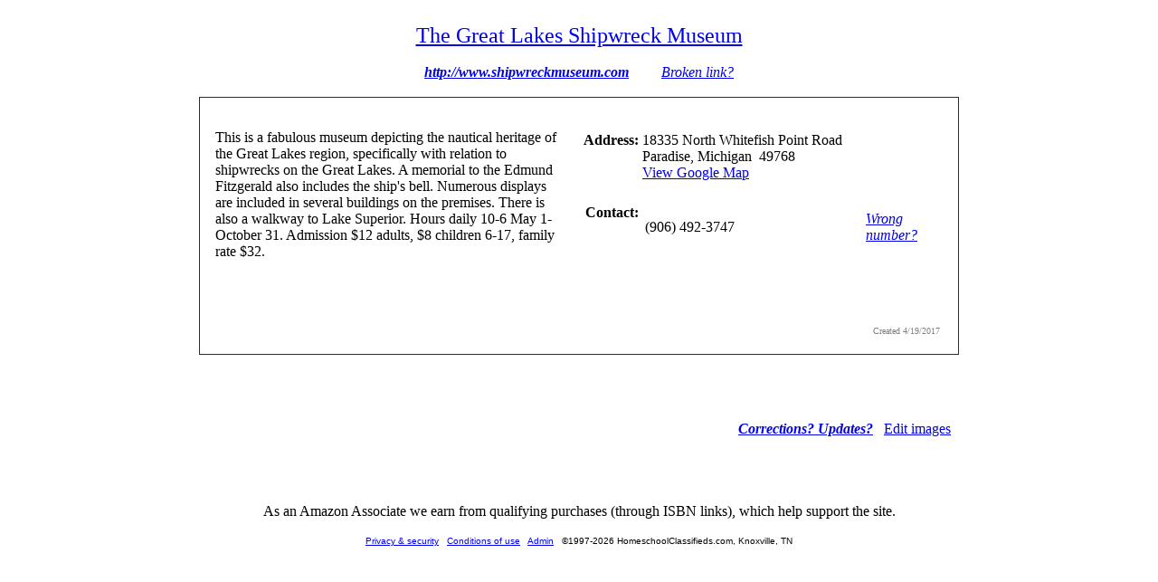

--- FILE ---
content_type: text/html
request_url: https://www.homeschoolclassifieds.com/show_activity.asp?which=18127
body_size: 2710
content:
<!DOCTYPE html PUBLIC "-//W3C//DTD XHTML 1.0 Transitional//EN" "http://www.w3.org/TR/xhtml1/DTD/xhtml1-transitional.dtd">
<html>
<head>
<title>Show activity</title>
<link rel="stylesheet" href="styles.css">
</head>

<body background="images/GRAY_MARBLE.jpg">

	
<script type="text/javascript">
    function changeImage(a) {
        document.getElementById("img").src=a;
    }
</script>



<br>
<div align=center><font size=+2>
	<a href=http://www.shipwreckmuseum.com>The Great Lakes Shipwreck Museum</a>
</font><br><br>

	<a href=http://www.shipwreckmuseum.com><b><i>http://www.shipwreckmuseum.com</i></b></a>&nbsp;&nbsp;&nbsp;&nbsp;&nbsp;&nbsp;&nbsp;&nbsp;
	
		<a href="generic_captcha.asp?target=activityURL&dest=increment_broken.asp&ID=18127"><i>Broken link?</i></a>
	
	<br><br>

</div>
<table align=center style="border-collapse: collapse" border=1 cellpadding=15 cellspacing=0 width=840 bgcolor=#ffffff><tr><td>
<table align=center border=0 cellpadding=2 cellspacing=0>
<tr valign=top>
	
	<td><br>This is a fabulous museum depicting the nautical heritage of the Great Lakes region, specifically with relation to shipwrecks on the Great Lakes.  A memorial to the Edmund Fitzgerald also includes the ship's bell.  Numerous displays are included in several buildings on the premises.  There is also a walkway to Lake Superior. Hours daily 10-6 May 1-October 31. Admission $12 adults, $8 children 6-17, family rate $32.<br>
    <br>
	<br><br>
	<table border=0 cellspacing=5><tr valign=top><td>
	<div id="thumb_img">
	
	
	</tr></table>
	
	<td width=10>&nbsp;</td>
	
	<!-- Second column -->
	<td>			
		<table width=400><br>
			
			<tr> 
			<td align=right valign=top><b>Address:</b></td>
			<td>
				18335 North Whitefish Point Road<br>Paradise, Michigan&nbsp;&nbsp;49768
				<br>
				
					<a href="http://www.google.com/maps?f=q&hl=en&q=18335+North+Whitefish+Point+Road,+Paradise,+MI++49768">View Google Map</a>
				
			</td>
			</tr>
			
			
			<tr><td align=right>&nbsp;</td><td></td></tr>
			
			<tr>
			<td align=right valign=top><b>Contact:</b></td>
            <td>
				<table>
				<tr><td colspan=2>
				
				</td></tr>
				<tr><td width=240>
				(906) 492-3747</td><td>
					
						<a href="generic_captcha.asp?target=activityPhone&dest=increment_broken.asp&ID=18127"><i>Wrong number?</i></a>
					
				</td></tr>
				<tr><td>
				
				&nbsp;</td></tr>
				</table>
			</td>
			</tr>
		</table>
		
		</td>
		</tr>		  
		<tr align=right><td colspan=3>
    <table border=0 width=100%><tr align=right><td><font size=1 color=gray>Created 4/19/2017<br>
    
    </font></td></tr></table>
        </td></tr>
		</table>
	</td>
	</tr>
	</table>
	
	
	<br><br><br><br>

	<table align=center border=0 cellspacing=0 width=840><tr><td align=right>
		
            <a HREF="correct_activity.asp?which=18127"><b><i>Corrections? Updates?</i></b></a>&nbsp;&nbsp;
		<a href=upload/edit_images.asp?adID=18127>Edit images</a>&nbsp;&nbsp;
	</td></tr></table>



		
<br><br>

<br><br><div align=center>As an Amazon Associate we earn from qualifying purchases (through ISBN links), which help support the site.<br><br>
<font face=arial size="1"><a href=privacy.asp>Privacy & security</a> &nbsp; <a href=conditions.asp>Conditions of use</a> &nbsp; <a href=admin.asp>Admin</a> &nbsp; �1997-2026 HomeschoolClassifieds.com, Knoxville, TN 
</font>
</div>
</body>
</html>
